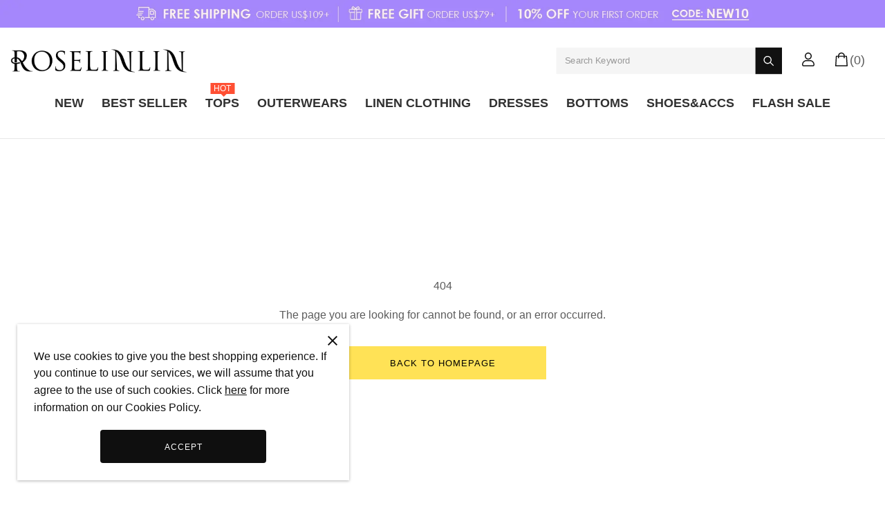

--- FILE ---
content_type: text/javascript
request_url: https://cmall-static-resource.harborcdn.com/prod/_next/static/chunks/a5d52e59c279c45a1fa668e8e021ecf46a3d19b4.42ad39bf6934edff002c.js
body_size: 289
content:
(window.webpackJsonp_N_E=window.webpackJsonp_N_E||[]).push([[7],{rg98:function(n,t,o){"use strict";function r(n,t,o,r,e,i,u){try{var c=n[i](u),a=c.value}catch(s){return void o(s)}c.done?t(a):Promise.resolve(a).then(r,e)}function e(n){return function(){var t=this,o=arguments;return new Promise((function(e,i){var u=n.apply(t,o);function c(n){r(u,e,i,c,a,"next",n)}function a(n){r(u,e,i,c,a,"throw",n)}c(void 0)}))}}o.d(t,"a",(function(){return e}))}}]);

--- FILE ---
content_type: text/javascript
request_url: https://cmall-static-resource.harborcdn.com/prod/_next/static/chunks/221.6912d849d357aade8f2e.js
body_size: 2335
content:
(window.webpackJsonp_N_E=window.webpackJsonp_N_E||[]).push([[221],{nbsC:function(t,e,n){t.exports=function(){"use strict";var t=Object.prototype.toString,e=Array.isArray||function(e){return"[object Array]"===t.call(e)};function n(t){return"function"===typeof t}function r(t){return e(t)?"array":typeof t}function i(t){return t.replace(/[\-\[\]{}()*+?.,\\\^$|#\s]/g,"\\$&")}function o(t,e){return null!=t&&"object"===typeof t&&e in t}function s(t,e){return null!=t&&"object"!==typeof t&&t.hasOwnProperty&&t.hasOwnProperty(e)}var a=RegExp.prototype.test;function u(t,e){return a.call(t,e)}var c=/\S/;function p(t){return!u(c,t)}var l={"&":"&amp;","<":"&lt;",">":"&gt;",'"':"&quot;","'":"&#39;","/":"&#x2F;","`":"&#x60;","=":"&#x3D;"};function h(t){return String(t).replace(/[&<>"'`=\/]/g,(function(t){return l[t]}))}var f=/\s*/,d=/\s+/,v=/\s*=/,g=/\s*\}/,w=/#|\^|\/|>|\{|&|=|!/;function y(t,n){if(!t)return[];var r,o,s,a=!1,u=[],c=[],l=[],h=!1,y=!1,x="",E=0;function T(){if(h&&!y)for(;l.length;)delete c[l.pop()];else l=[];h=!1,y=!1}function j(t){if("string"===typeof t&&(t=t.split(d,2)),!e(t)||2!==t.length)throw new Error("Invalid tags: "+t);r=new RegExp(i(t[0])+"\\s*"),o=new RegExp("\\s*"+i(t[1])),s=new RegExp("\\s*"+i("}"+t[1]))}j(n||U.tags);for(var C,P,S,V,_,O,A=new m(t);!A.eos();){if(C=A.pos,S=A.scanUntil(r))for(var I=0,R=S.length;I<R;++I)p(V=S.charAt(I))?(l.push(c.length),x+=V):(y=!0,a=!0,x+=" "),c.push(["text",V,C,C+1]),C+=1,"\n"===V&&(T(),x="",E=0,a=!1);if(!A.scan(r))break;if(h=!0,P=A.scan(w)||"name",A.scan(f),"="===P?(S=A.scanUntil(v),A.scan(v),A.scanUntil(o)):"{"===P?(S=A.scanUntil(s),A.scan(g),A.scanUntil(o),P="&"):S=A.scanUntil(o),!A.scan(o))throw new Error("Unclosed tag at "+A.pos);if(_=">"==P?[P,S,C,A.pos,x,E,a]:[P,S,C,A.pos],E++,c.push(_),"#"===P||"^"===P)u.push(_);else if("/"===P){if(!(O=u.pop()))throw new Error('Unopened section "'+S+'" at '+C);if(O[1]!==S)throw new Error('Unclosed section "'+O[1]+'" at '+C)}else"name"===P||"{"===P||"&"===P?y=!0:"="===P&&j(S)}if(T(),O=u.pop())throw new Error('Unclosed section "'+O[1]+'" at '+A.pos);return k(b(c))}function b(t){for(var e,n,r=[],i=0,o=t.length;i<o;++i)(e=t[i])&&("text"===e[0]&&n&&"text"===n[0]?(n[1]+=e[1],n[3]=e[3]):(r.push(e),n=e));return r}function k(t){for(var e,n=[],r=n,i=[],o=0,s=t.length;o<s;++o)switch((e=t[o])[0]){case"#":case"^":r.push(e),i.push(e),r=e[4]=[];break;case"/":i.pop()[5]=e[2],r=i.length>0?i[i.length-1][4]:n;break;default:r.push(e)}return n}function m(t){this.string=t,this.tail=t,this.pos=0}function x(t,e){this.view=t,this.cache={".":this.view},this.parent=e}function E(){this.cache={}}m.prototype.eos=function(){return""===this.tail},m.prototype.scan=function(t){var e=this.tail.match(t);if(!e||0!==e.index)return"";var n=e[0];return this.tail=this.tail.substring(n.length),this.pos+=n.length,n},m.prototype.scanUntil=function(t){var e,n=this.tail.search(t);switch(n){case-1:e=this.tail,this.tail="";break;case 0:e="";break;default:e=this.tail.substring(0,n),this.tail=this.tail.substring(n)}return this.pos+=e.length,e},x.prototype.push=function(t){return new x(t,this)},x.prototype.lookup=function(t){var e,r=this.cache;if(r.hasOwnProperty(t))e=r[t];else{for(var i,a,u,c=this,p=!1;c;){if(t.indexOf(".")>0)for(i=c.view,a=t.split("."),u=0;null!=i&&u<a.length;)u===a.length-1&&(p=o(i,a[u])||s(i,a[u])),i=i[a[u++]];else i=c.view[t],p=o(c.view,t);if(p){e=i;break}c=c.parent}r[t]=e}return n(e)&&(e=e.call(this.view)),e},E.prototype.clearCache=function(){this.cache={}},E.prototype.parse=function(t,e){var n=this.cache,r=t+":"+(e||U.tags).join(":"),i=n[r];return null==i&&(i=n[r]=y(t,e)),i},E.prototype.render=function(t,e,n,r){var i=this.parse(t,r),o=e instanceof x?e:new x(e,void 0);return this.renderTokens(i,o,n,t,r)},E.prototype.renderTokens=function(t,e,n,r,i){for(var o,s,a,u="",c=0,p=t.length;c<p;++c)a=void 0,"#"===(s=(o=t[c])[0])?a=this.renderSection(o,e,n,r):"^"===s?a=this.renderInverted(o,e,n,r):">"===s?a=this.renderPartial(o,e,n,i):"&"===s?a=this.unescapedValue(o,e):"name"===s?a=this.escapedValue(o,e):"text"===s&&(a=this.rawValue(o)),void 0!==a&&(u+=a);return u},E.prototype.renderSection=function(t,r,i,o){var s=this,a="",u=r.lookup(t[1]);function c(t){return s.render(t,r,i)}if(u){if(e(u))for(var p=0,l=u.length;p<l;++p)a+=this.renderTokens(t[4],r.push(u[p]),i,o);else if("object"===typeof u||"string"===typeof u||"number"===typeof u)a+=this.renderTokens(t[4],r.push(u),i,o);else if(n(u)){if("string"!==typeof o)throw new Error("Cannot use higher-order sections without the original template");null!=(u=u.call(r.view,o.slice(t[3],t[5]),c))&&(a+=u)}else a+=this.renderTokens(t[4],r,i,o);return a}},E.prototype.renderInverted=function(t,n,r,i){var o=n.lookup(t[1]);if(!o||e(o)&&0===o.length)return this.renderTokens(t[4],n,r,i)},E.prototype.indentPartial=function(t,e,n){for(var r=e.replace(/[^ \t]/g,""),i=t.split("\n"),o=0;o<i.length;o++)i[o].length&&(o>0||!n)&&(i[o]=r+i[o]);return i.join("\n")},E.prototype.renderPartial=function(t,e,r,i){if(r){var o=n(r)?r(t[1]):r[t[1]];if(null!=o){var s=t[6],a=t[5],u=t[4],c=o;return 0==a&&u&&(c=this.indentPartial(o,u,s)),this.renderTokens(this.parse(c,i),e,r,c)}}},E.prototype.unescapedValue=function(t,e){var n=e.lookup(t[1]);if(null!=n)return n},E.prototype.escapedValue=function(t,e){var n=e.lookup(t[1]);if(null!=n)return U.escape(n)},E.prototype.rawValue=function(t){return t[1]};var U={name:"mustache.js",version:"3.2.1",tags:["{{","}}"],clearCache:void 0,escape:void 0,parse:void 0,render:void 0,to_html:void 0,Scanner:void 0,Context:void 0,Writer:void 0},T=new E;return U.clearCache=function(){return T.clearCache()},U.parse=function(t,e){return T.parse(t,e)},U.render=function(t,e,n,i){if("string"!==typeof t)throw new TypeError('Invalid template! Template should be a "string" but "'+r(t)+'" was given as the first argument for mustache#render(template, view, partials)');return T.render(t,e,n,i)},U.to_html=function(t,e,r,i){var o=U.render(t,e,r);if(!n(i))return o;i(o)},U.escape=h,U.Scanner=m,U.Context=x,U.Writer=E,U}()}}]);